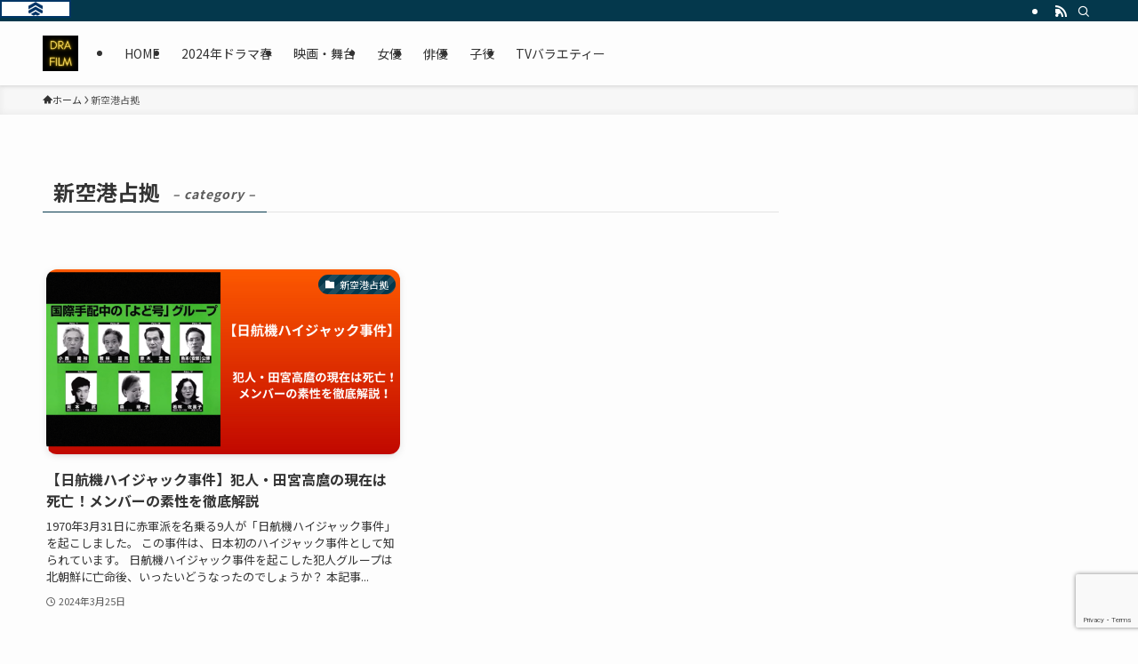

--- FILE ---
content_type: text/html; charset=utf-8
request_url: https://www.google.com/recaptcha/api2/anchor?ar=1&k=6LeUqJAqAAAAAL2_aqi1ddJe9geGn4BcLQ_Te9BA&co=aHR0cHM6Ly9maWxtc3Rhci5qcDo0NDM.&hl=en&v=N67nZn4AqZkNcbeMu4prBgzg&size=invisible&anchor-ms=20000&execute-ms=30000&cb=plrba7fidqwb
body_size: 48542
content:
<!DOCTYPE HTML><html dir="ltr" lang="en"><head><meta http-equiv="Content-Type" content="text/html; charset=UTF-8">
<meta http-equiv="X-UA-Compatible" content="IE=edge">
<title>reCAPTCHA</title>
<style type="text/css">
/* cyrillic-ext */
@font-face {
  font-family: 'Roboto';
  font-style: normal;
  font-weight: 400;
  font-stretch: 100%;
  src: url(//fonts.gstatic.com/s/roboto/v48/KFO7CnqEu92Fr1ME7kSn66aGLdTylUAMa3GUBHMdazTgWw.woff2) format('woff2');
  unicode-range: U+0460-052F, U+1C80-1C8A, U+20B4, U+2DE0-2DFF, U+A640-A69F, U+FE2E-FE2F;
}
/* cyrillic */
@font-face {
  font-family: 'Roboto';
  font-style: normal;
  font-weight: 400;
  font-stretch: 100%;
  src: url(//fonts.gstatic.com/s/roboto/v48/KFO7CnqEu92Fr1ME7kSn66aGLdTylUAMa3iUBHMdazTgWw.woff2) format('woff2');
  unicode-range: U+0301, U+0400-045F, U+0490-0491, U+04B0-04B1, U+2116;
}
/* greek-ext */
@font-face {
  font-family: 'Roboto';
  font-style: normal;
  font-weight: 400;
  font-stretch: 100%;
  src: url(//fonts.gstatic.com/s/roboto/v48/KFO7CnqEu92Fr1ME7kSn66aGLdTylUAMa3CUBHMdazTgWw.woff2) format('woff2');
  unicode-range: U+1F00-1FFF;
}
/* greek */
@font-face {
  font-family: 'Roboto';
  font-style: normal;
  font-weight: 400;
  font-stretch: 100%;
  src: url(//fonts.gstatic.com/s/roboto/v48/KFO7CnqEu92Fr1ME7kSn66aGLdTylUAMa3-UBHMdazTgWw.woff2) format('woff2');
  unicode-range: U+0370-0377, U+037A-037F, U+0384-038A, U+038C, U+038E-03A1, U+03A3-03FF;
}
/* math */
@font-face {
  font-family: 'Roboto';
  font-style: normal;
  font-weight: 400;
  font-stretch: 100%;
  src: url(//fonts.gstatic.com/s/roboto/v48/KFO7CnqEu92Fr1ME7kSn66aGLdTylUAMawCUBHMdazTgWw.woff2) format('woff2');
  unicode-range: U+0302-0303, U+0305, U+0307-0308, U+0310, U+0312, U+0315, U+031A, U+0326-0327, U+032C, U+032F-0330, U+0332-0333, U+0338, U+033A, U+0346, U+034D, U+0391-03A1, U+03A3-03A9, U+03B1-03C9, U+03D1, U+03D5-03D6, U+03F0-03F1, U+03F4-03F5, U+2016-2017, U+2034-2038, U+203C, U+2040, U+2043, U+2047, U+2050, U+2057, U+205F, U+2070-2071, U+2074-208E, U+2090-209C, U+20D0-20DC, U+20E1, U+20E5-20EF, U+2100-2112, U+2114-2115, U+2117-2121, U+2123-214F, U+2190, U+2192, U+2194-21AE, U+21B0-21E5, U+21F1-21F2, U+21F4-2211, U+2213-2214, U+2216-22FF, U+2308-230B, U+2310, U+2319, U+231C-2321, U+2336-237A, U+237C, U+2395, U+239B-23B7, U+23D0, U+23DC-23E1, U+2474-2475, U+25AF, U+25B3, U+25B7, U+25BD, U+25C1, U+25CA, U+25CC, U+25FB, U+266D-266F, U+27C0-27FF, U+2900-2AFF, U+2B0E-2B11, U+2B30-2B4C, U+2BFE, U+3030, U+FF5B, U+FF5D, U+1D400-1D7FF, U+1EE00-1EEFF;
}
/* symbols */
@font-face {
  font-family: 'Roboto';
  font-style: normal;
  font-weight: 400;
  font-stretch: 100%;
  src: url(//fonts.gstatic.com/s/roboto/v48/KFO7CnqEu92Fr1ME7kSn66aGLdTylUAMaxKUBHMdazTgWw.woff2) format('woff2');
  unicode-range: U+0001-000C, U+000E-001F, U+007F-009F, U+20DD-20E0, U+20E2-20E4, U+2150-218F, U+2190, U+2192, U+2194-2199, U+21AF, U+21E6-21F0, U+21F3, U+2218-2219, U+2299, U+22C4-22C6, U+2300-243F, U+2440-244A, U+2460-24FF, U+25A0-27BF, U+2800-28FF, U+2921-2922, U+2981, U+29BF, U+29EB, U+2B00-2BFF, U+4DC0-4DFF, U+FFF9-FFFB, U+10140-1018E, U+10190-1019C, U+101A0, U+101D0-101FD, U+102E0-102FB, U+10E60-10E7E, U+1D2C0-1D2D3, U+1D2E0-1D37F, U+1F000-1F0FF, U+1F100-1F1AD, U+1F1E6-1F1FF, U+1F30D-1F30F, U+1F315, U+1F31C, U+1F31E, U+1F320-1F32C, U+1F336, U+1F378, U+1F37D, U+1F382, U+1F393-1F39F, U+1F3A7-1F3A8, U+1F3AC-1F3AF, U+1F3C2, U+1F3C4-1F3C6, U+1F3CA-1F3CE, U+1F3D4-1F3E0, U+1F3ED, U+1F3F1-1F3F3, U+1F3F5-1F3F7, U+1F408, U+1F415, U+1F41F, U+1F426, U+1F43F, U+1F441-1F442, U+1F444, U+1F446-1F449, U+1F44C-1F44E, U+1F453, U+1F46A, U+1F47D, U+1F4A3, U+1F4B0, U+1F4B3, U+1F4B9, U+1F4BB, U+1F4BF, U+1F4C8-1F4CB, U+1F4D6, U+1F4DA, U+1F4DF, U+1F4E3-1F4E6, U+1F4EA-1F4ED, U+1F4F7, U+1F4F9-1F4FB, U+1F4FD-1F4FE, U+1F503, U+1F507-1F50B, U+1F50D, U+1F512-1F513, U+1F53E-1F54A, U+1F54F-1F5FA, U+1F610, U+1F650-1F67F, U+1F687, U+1F68D, U+1F691, U+1F694, U+1F698, U+1F6AD, U+1F6B2, U+1F6B9-1F6BA, U+1F6BC, U+1F6C6-1F6CF, U+1F6D3-1F6D7, U+1F6E0-1F6EA, U+1F6F0-1F6F3, U+1F6F7-1F6FC, U+1F700-1F7FF, U+1F800-1F80B, U+1F810-1F847, U+1F850-1F859, U+1F860-1F887, U+1F890-1F8AD, U+1F8B0-1F8BB, U+1F8C0-1F8C1, U+1F900-1F90B, U+1F93B, U+1F946, U+1F984, U+1F996, U+1F9E9, U+1FA00-1FA6F, U+1FA70-1FA7C, U+1FA80-1FA89, U+1FA8F-1FAC6, U+1FACE-1FADC, U+1FADF-1FAE9, U+1FAF0-1FAF8, U+1FB00-1FBFF;
}
/* vietnamese */
@font-face {
  font-family: 'Roboto';
  font-style: normal;
  font-weight: 400;
  font-stretch: 100%;
  src: url(//fonts.gstatic.com/s/roboto/v48/KFO7CnqEu92Fr1ME7kSn66aGLdTylUAMa3OUBHMdazTgWw.woff2) format('woff2');
  unicode-range: U+0102-0103, U+0110-0111, U+0128-0129, U+0168-0169, U+01A0-01A1, U+01AF-01B0, U+0300-0301, U+0303-0304, U+0308-0309, U+0323, U+0329, U+1EA0-1EF9, U+20AB;
}
/* latin-ext */
@font-face {
  font-family: 'Roboto';
  font-style: normal;
  font-weight: 400;
  font-stretch: 100%;
  src: url(//fonts.gstatic.com/s/roboto/v48/KFO7CnqEu92Fr1ME7kSn66aGLdTylUAMa3KUBHMdazTgWw.woff2) format('woff2');
  unicode-range: U+0100-02BA, U+02BD-02C5, U+02C7-02CC, U+02CE-02D7, U+02DD-02FF, U+0304, U+0308, U+0329, U+1D00-1DBF, U+1E00-1E9F, U+1EF2-1EFF, U+2020, U+20A0-20AB, U+20AD-20C0, U+2113, U+2C60-2C7F, U+A720-A7FF;
}
/* latin */
@font-face {
  font-family: 'Roboto';
  font-style: normal;
  font-weight: 400;
  font-stretch: 100%;
  src: url(//fonts.gstatic.com/s/roboto/v48/KFO7CnqEu92Fr1ME7kSn66aGLdTylUAMa3yUBHMdazQ.woff2) format('woff2');
  unicode-range: U+0000-00FF, U+0131, U+0152-0153, U+02BB-02BC, U+02C6, U+02DA, U+02DC, U+0304, U+0308, U+0329, U+2000-206F, U+20AC, U+2122, U+2191, U+2193, U+2212, U+2215, U+FEFF, U+FFFD;
}
/* cyrillic-ext */
@font-face {
  font-family: 'Roboto';
  font-style: normal;
  font-weight: 500;
  font-stretch: 100%;
  src: url(//fonts.gstatic.com/s/roboto/v48/KFO7CnqEu92Fr1ME7kSn66aGLdTylUAMa3GUBHMdazTgWw.woff2) format('woff2');
  unicode-range: U+0460-052F, U+1C80-1C8A, U+20B4, U+2DE0-2DFF, U+A640-A69F, U+FE2E-FE2F;
}
/* cyrillic */
@font-face {
  font-family: 'Roboto';
  font-style: normal;
  font-weight: 500;
  font-stretch: 100%;
  src: url(//fonts.gstatic.com/s/roboto/v48/KFO7CnqEu92Fr1ME7kSn66aGLdTylUAMa3iUBHMdazTgWw.woff2) format('woff2');
  unicode-range: U+0301, U+0400-045F, U+0490-0491, U+04B0-04B1, U+2116;
}
/* greek-ext */
@font-face {
  font-family: 'Roboto';
  font-style: normal;
  font-weight: 500;
  font-stretch: 100%;
  src: url(//fonts.gstatic.com/s/roboto/v48/KFO7CnqEu92Fr1ME7kSn66aGLdTylUAMa3CUBHMdazTgWw.woff2) format('woff2');
  unicode-range: U+1F00-1FFF;
}
/* greek */
@font-face {
  font-family: 'Roboto';
  font-style: normal;
  font-weight: 500;
  font-stretch: 100%;
  src: url(//fonts.gstatic.com/s/roboto/v48/KFO7CnqEu92Fr1ME7kSn66aGLdTylUAMa3-UBHMdazTgWw.woff2) format('woff2');
  unicode-range: U+0370-0377, U+037A-037F, U+0384-038A, U+038C, U+038E-03A1, U+03A3-03FF;
}
/* math */
@font-face {
  font-family: 'Roboto';
  font-style: normal;
  font-weight: 500;
  font-stretch: 100%;
  src: url(//fonts.gstatic.com/s/roboto/v48/KFO7CnqEu92Fr1ME7kSn66aGLdTylUAMawCUBHMdazTgWw.woff2) format('woff2');
  unicode-range: U+0302-0303, U+0305, U+0307-0308, U+0310, U+0312, U+0315, U+031A, U+0326-0327, U+032C, U+032F-0330, U+0332-0333, U+0338, U+033A, U+0346, U+034D, U+0391-03A1, U+03A3-03A9, U+03B1-03C9, U+03D1, U+03D5-03D6, U+03F0-03F1, U+03F4-03F5, U+2016-2017, U+2034-2038, U+203C, U+2040, U+2043, U+2047, U+2050, U+2057, U+205F, U+2070-2071, U+2074-208E, U+2090-209C, U+20D0-20DC, U+20E1, U+20E5-20EF, U+2100-2112, U+2114-2115, U+2117-2121, U+2123-214F, U+2190, U+2192, U+2194-21AE, U+21B0-21E5, U+21F1-21F2, U+21F4-2211, U+2213-2214, U+2216-22FF, U+2308-230B, U+2310, U+2319, U+231C-2321, U+2336-237A, U+237C, U+2395, U+239B-23B7, U+23D0, U+23DC-23E1, U+2474-2475, U+25AF, U+25B3, U+25B7, U+25BD, U+25C1, U+25CA, U+25CC, U+25FB, U+266D-266F, U+27C0-27FF, U+2900-2AFF, U+2B0E-2B11, U+2B30-2B4C, U+2BFE, U+3030, U+FF5B, U+FF5D, U+1D400-1D7FF, U+1EE00-1EEFF;
}
/* symbols */
@font-face {
  font-family: 'Roboto';
  font-style: normal;
  font-weight: 500;
  font-stretch: 100%;
  src: url(//fonts.gstatic.com/s/roboto/v48/KFO7CnqEu92Fr1ME7kSn66aGLdTylUAMaxKUBHMdazTgWw.woff2) format('woff2');
  unicode-range: U+0001-000C, U+000E-001F, U+007F-009F, U+20DD-20E0, U+20E2-20E4, U+2150-218F, U+2190, U+2192, U+2194-2199, U+21AF, U+21E6-21F0, U+21F3, U+2218-2219, U+2299, U+22C4-22C6, U+2300-243F, U+2440-244A, U+2460-24FF, U+25A0-27BF, U+2800-28FF, U+2921-2922, U+2981, U+29BF, U+29EB, U+2B00-2BFF, U+4DC0-4DFF, U+FFF9-FFFB, U+10140-1018E, U+10190-1019C, U+101A0, U+101D0-101FD, U+102E0-102FB, U+10E60-10E7E, U+1D2C0-1D2D3, U+1D2E0-1D37F, U+1F000-1F0FF, U+1F100-1F1AD, U+1F1E6-1F1FF, U+1F30D-1F30F, U+1F315, U+1F31C, U+1F31E, U+1F320-1F32C, U+1F336, U+1F378, U+1F37D, U+1F382, U+1F393-1F39F, U+1F3A7-1F3A8, U+1F3AC-1F3AF, U+1F3C2, U+1F3C4-1F3C6, U+1F3CA-1F3CE, U+1F3D4-1F3E0, U+1F3ED, U+1F3F1-1F3F3, U+1F3F5-1F3F7, U+1F408, U+1F415, U+1F41F, U+1F426, U+1F43F, U+1F441-1F442, U+1F444, U+1F446-1F449, U+1F44C-1F44E, U+1F453, U+1F46A, U+1F47D, U+1F4A3, U+1F4B0, U+1F4B3, U+1F4B9, U+1F4BB, U+1F4BF, U+1F4C8-1F4CB, U+1F4D6, U+1F4DA, U+1F4DF, U+1F4E3-1F4E6, U+1F4EA-1F4ED, U+1F4F7, U+1F4F9-1F4FB, U+1F4FD-1F4FE, U+1F503, U+1F507-1F50B, U+1F50D, U+1F512-1F513, U+1F53E-1F54A, U+1F54F-1F5FA, U+1F610, U+1F650-1F67F, U+1F687, U+1F68D, U+1F691, U+1F694, U+1F698, U+1F6AD, U+1F6B2, U+1F6B9-1F6BA, U+1F6BC, U+1F6C6-1F6CF, U+1F6D3-1F6D7, U+1F6E0-1F6EA, U+1F6F0-1F6F3, U+1F6F7-1F6FC, U+1F700-1F7FF, U+1F800-1F80B, U+1F810-1F847, U+1F850-1F859, U+1F860-1F887, U+1F890-1F8AD, U+1F8B0-1F8BB, U+1F8C0-1F8C1, U+1F900-1F90B, U+1F93B, U+1F946, U+1F984, U+1F996, U+1F9E9, U+1FA00-1FA6F, U+1FA70-1FA7C, U+1FA80-1FA89, U+1FA8F-1FAC6, U+1FACE-1FADC, U+1FADF-1FAE9, U+1FAF0-1FAF8, U+1FB00-1FBFF;
}
/* vietnamese */
@font-face {
  font-family: 'Roboto';
  font-style: normal;
  font-weight: 500;
  font-stretch: 100%;
  src: url(//fonts.gstatic.com/s/roboto/v48/KFO7CnqEu92Fr1ME7kSn66aGLdTylUAMa3OUBHMdazTgWw.woff2) format('woff2');
  unicode-range: U+0102-0103, U+0110-0111, U+0128-0129, U+0168-0169, U+01A0-01A1, U+01AF-01B0, U+0300-0301, U+0303-0304, U+0308-0309, U+0323, U+0329, U+1EA0-1EF9, U+20AB;
}
/* latin-ext */
@font-face {
  font-family: 'Roboto';
  font-style: normal;
  font-weight: 500;
  font-stretch: 100%;
  src: url(//fonts.gstatic.com/s/roboto/v48/KFO7CnqEu92Fr1ME7kSn66aGLdTylUAMa3KUBHMdazTgWw.woff2) format('woff2');
  unicode-range: U+0100-02BA, U+02BD-02C5, U+02C7-02CC, U+02CE-02D7, U+02DD-02FF, U+0304, U+0308, U+0329, U+1D00-1DBF, U+1E00-1E9F, U+1EF2-1EFF, U+2020, U+20A0-20AB, U+20AD-20C0, U+2113, U+2C60-2C7F, U+A720-A7FF;
}
/* latin */
@font-face {
  font-family: 'Roboto';
  font-style: normal;
  font-weight: 500;
  font-stretch: 100%;
  src: url(//fonts.gstatic.com/s/roboto/v48/KFO7CnqEu92Fr1ME7kSn66aGLdTylUAMa3yUBHMdazQ.woff2) format('woff2');
  unicode-range: U+0000-00FF, U+0131, U+0152-0153, U+02BB-02BC, U+02C6, U+02DA, U+02DC, U+0304, U+0308, U+0329, U+2000-206F, U+20AC, U+2122, U+2191, U+2193, U+2212, U+2215, U+FEFF, U+FFFD;
}
/* cyrillic-ext */
@font-face {
  font-family: 'Roboto';
  font-style: normal;
  font-weight: 900;
  font-stretch: 100%;
  src: url(//fonts.gstatic.com/s/roboto/v48/KFO7CnqEu92Fr1ME7kSn66aGLdTylUAMa3GUBHMdazTgWw.woff2) format('woff2');
  unicode-range: U+0460-052F, U+1C80-1C8A, U+20B4, U+2DE0-2DFF, U+A640-A69F, U+FE2E-FE2F;
}
/* cyrillic */
@font-face {
  font-family: 'Roboto';
  font-style: normal;
  font-weight: 900;
  font-stretch: 100%;
  src: url(//fonts.gstatic.com/s/roboto/v48/KFO7CnqEu92Fr1ME7kSn66aGLdTylUAMa3iUBHMdazTgWw.woff2) format('woff2');
  unicode-range: U+0301, U+0400-045F, U+0490-0491, U+04B0-04B1, U+2116;
}
/* greek-ext */
@font-face {
  font-family: 'Roboto';
  font-style: normal;
  font-weight: 900;
  font-stretch: 100%;
  src: url(//fonts.gstatic.com/s/roboto/v48/KFO7CnqEu92Fr1ME7kSn66aGLdTylUAMa3CUBHMdazTgWw.woff2) format('woff2');
  unicode-range: U+1F00-1FFF;
}
/* greek */
@font-face {
  font-family: 'Roboto';
  font-style: normal;
  font-weight: 900;
  font-stretch: 100%;
  src: url(//fonts.gstatic.com/s/roboto/v48/KFO7CnqEu92Fr1ME7kSn66aGLdTylUAMa3-UBHMdazTgWw.woff2) format('woff2');
  unicode-range: U+0370-0377, U+037A-037F, U+0384-038A, U+038C, U+038E-03A1, U+03A3-03FF;
}
/* math */
@font-face {
  font-family: 'Roboto';
  font-style: normal;
  font-weight: 900;
  font-stretch: 100%;
  src: url(//fonts.gstatic.com/s/roboto/v48/KFO7CnqEu92Fr1ME7kSn66aGLdTylUAMawCUBHMdazTgWw.woff2) format('woff2');
  unicode-range: U+0302-0303, U+0305, U+0307-0308, U+0310, U+0312, U+0315, U+031A, U+0326-0327, U+032C, U+032F-0330, U+0332-0333, U+0338, U+033A, U+0346, U+034D, U+0391-03A1, U+03A3-03A9, U+03B1-03C9, U+03D1, U+03D5-03D6, U+03F0-03F1, U+03F4-03F5, U+2016-2017, U+2034-2038, U+203C, U+2040, U+2043, U+2047, U+2050, U+2057, U+205F, U+2070-2071, U+2074-208E, U+2090-209C, U+20D0-20DC, U+20E1, U+20E5-20EF, U+2100-2112, U+2114-2115, U+2117-2121, U+2123-214F, U+2190, U+2192, U+2194-21AE, U+21B0-21E5, U+21F1-21F2, U+21F4-2211, U+2213-2214, U+2216-22FF, U+2308-230B, U+2310, U+2319, U+231C-2321, U+2336-237A, U+237C, U+2395, U+239B-23B7, U+23D0, U+23DC-23E1, U+2474-2475, U+25AF, U+25B3, U+25B7, U+25BD, U+25C1, U+25CA, U+25CC, U+25FB, U+266D-266F, U+27C0-27FF, U+2900-2AFF, U+2B0E-2B11, U+2B30-2B4C, U+2BFE, U+3030, U+FF5B, U+FF5D, U+1D400-1D7FF, U+1EE00-1EEFF;
}
/* symbols */
@font-face {
  font-family: 'Roboto';
  font-style: normal;
  font-weight: 900;
  font-stretch: 100%;
  src: url(//fonts.gstatic.com/s/roboto/v48/KFO7CnqEu92Fr1ME7kSn66aGLdTylUAMaxKUBHMdazTgWw.woff2) format('woff2');
  unicode-range: U+0001-000C, U+000E-001F, U+007F-009F, U+20DD-20E0, U+20E2-20E4, U+2150-218F, U+2190, U+2192, U+2194-2199, U+21AF, U+21E6-21F0, U+21F3, U+2218-2219, U+2299, U+22C4-22C6, U+2300-243F, U+2440-244A, U+2460-24FF, U+25A0-27BF, U+2800-28FF, U+2921-2922, U+2981, U+29BF, U+29EB, U+2B00-2BFF, U+4DC0-4DFF, U+FFF9-FFFB, U+10140-1018E, U+10190-1019C, U+101A0, U+101D0-101FD, U+102E0-102FB, U+10E60-10E7E, U+1D2C0-1D2D3, U+1D2E0-1D37F, U+1F000-1F0FF, U+1F100-1F1AD, U+1F1E6-1F1FF, U+1F30D-1F30F, U+1F315, U+1F31C, U+1F31E, U+1F320-1F32C, U+1F336, U+1F378, U+1F37D, U+1F382, U+1F393-1F39F, U+1F3A7-1F3A8, U+1F3AC-1F3AF, U+1F3C2, U+1F3C4-1F3C6, U+1F3CA-1F3CE, U+1F3D4-1F3E0, U+1F3ED, U+1F3F1-1F3F3, U+1F3F5-1F3F7, U+1F408, U+1F415, U+1F41F, U+1F426, U+1F43F, U+1F441-1F442, U+1F444, U+1F446-1F449, U+1F44C-1F44E, U+1F453, U+1F46A, U+1F47D, U+1F4A3, U+1F4B0, U+1F4B3, U+1F4B9, U+1F4BB, U+1F4BF, U+1F4C8-1F4CB, U+1F4D6, U+1F4DA, U+1F4DF, U+1F4E3-1F4E6, U+1F4EA-1F4ED, U+1F4F7, U+1F4F9-1F4FB, U+1F4FD-1F4FE, U+1F503, U+1F507-1F50B, U+1F50D, U+1F512-1F513, U+1F53E-1F54A, U+1F54F-1F5FA, U+1F610, U+1F650-1F67F, U+1F687, U+1F68D, U+1F691, U+1F694, U+1F698, U+1F6AD, U+1F6B2, U+1F6B9-1F6BA, U+1F6BC, U+1F6C6-1F6CF, U+1F6D3-1F6D7, U+1F6E0-1F6EA, U+1F6F0-1F6F3, U+1F6F7-1F6FC, U+1F700-1F7FF, U+1F800-1F80B, U+1F810-1F847, U+1F850-1F859, U+1F860-1F887, U+1F890-1F8AD, U+1F8B0-1F8BB, U+1F8C0-1F8C1, U+1F900-1F90B, U+1F93B, U+1F946, U+1F984, U+1F996, U+1F9E9, U+1FA00-1FA6F, U+1FA70-1FA7C, U+1FA80-1FA89, U+1FA8F-1FAC6, U+1FACE-1FADC, U+1FADF-1FAE9, U+1FAF0-1FAF8, U+1FB00-1FBFF;
}
/* vietnamese */
@font-face {
  font-family: 'Roboto';
  font-style: normal;
  font-weight: 900;
  font-stretch: 100%;
  src: url(//fonts.gstatic.com/s/roboto/v48/KFO7CnqEu92Fr1ME7kSn66aGLdTylUAMa3OUBHMdazTgWw.woff2) format('woff2');
  unicode-range: U+0102-0103, U+0110-0111, U+0128-0129, U+0168-0169, U+01A0-01A1, U+01AF-01B0, U+0300-0301, U+0303-0304, U+0308-0309, U+0323, U+0329, U+1EA0-1EF9, U+20AB;
}
/* latin-ext */
@font-face {
  font-family: 'Roboto';
  font-style: normal;
  font-weight: 900;
  font-stretch: 100%;
  src: url(//fonts.gstatic.com/s/roboto/v48/KFO7CnqEu92Fr1ME7kSn66aGLdTylUAMa3KUBHMdazTgWw.woff2) format('woff2');
  unicode-range: U+0100-02BA, U+02BD-02C5, U+02C7-02CC, U+02CE-02D7, U+02DD-02FF, U+0304, U+0308, U+0329, U+1D00-1DBF, U+1E00-1E9F, U+1EF2-1EFF, U+2020, U+20A0-20AB, U+20AD-20C0, U+2113, U+2C60-2C7F, U+A720-A7FF;
}
/* latin */
@font-face {
  font-family: 'Roboto';
  font-style: normal;
  font-weight: 900;
  font-stretch: 100%;
  src: url(//fonts.gstatic.com/s/roboto/v48/KFO7CnqEu92Fr1ME7kSn66aGLdTylUAMa3yUBHMdazQ.woff2) format('woff2');
  unicode-range: U+0000-00FF, U+0131, U+0152-0153, U+02BB-02BC, U+02C6, U+02DA, U+02DC, U+0304, U+0308, U+0329, U+2000-206F, U+20AC, U+2122, U+2191, U+2193, U+2212, U+2215, U+FEFF, U+FFFD;
}

</style>
<link rel="stylesheet" type="text/css" href="https://www.gstatic.com/recaptcha/releases/N67nZn4AqZkNcbeMu4prBgzg/styles__ltr.css">
<script nonce="s6VGdWlqBhsH2F4ZBlTZrg" type="text/javascript">window['__recaptcha_api'] = 'https://www.google.com/recaptcha/api2/';</script>
<script type="text/javascript" src="https://www.gstatic.com/recaptcha/releases/N67nZn4AqZkNcbeMu4prBgzg/recaptcha__en.js" nonce="s6VGdWlqBhsH2F4ZBlTZrg">
      
    </script></head>
<body><div id="rc-anchor-alert" class="rc-anchor-alert"></div>
<input type="hidden" id="recaptcha-token" value="[base64]">
<script type="text/javascript" nonce="s6VGdWlqBhsH2F4ZBlTZrg">
      recaptcha.anchor.Main.init("[\x22ainput\x22,[\x22bgdata\x22,\x22\x22,\[base64]/[base64]/[base64]/[base64]/[base64]/UltsKytdPUU6KEU8MjA0OD9SW2wrK109RT4+NnwxOTI6KChFJjY0NTEyKT09NTUyOTYmJk0rMTxjLmxlbmd0aCYmKGMuY2hhckNvZGVBdChNKzEpJjY0NTEyKT09NTYzMjA/[base64]/[base64]/[base64]/[base64]/[base64]/[base64]/[base64]\x22,\[base64]\\u003d\\u003d\x22,\x22w4lcaFbCtDHCgcO4wrrDoR8fag9gwoRKNMKNw7RdUsOgwqlHwq5JX8OuGxVMwp/DnsKEIMOCw5RXaRHCvx7ChxTCuG8NURHCtX7DusOwcVY3w7V4wpvCvFVtSTErVsKOJg3CgMO2UsOAwpFnd8Osw4ojw57DgsOVw68Jw4INw4Mqf8KEw6MDBlrDmhNmwpYyw5TCvsOGNS8lTMOFNiXDkXzCnhd6BRMJwoB3wrvChBjDrB3DvUR9wrjCpn3Dk2BAwosFwr/ChDfDnMKcw5QnBEMxL8KSw6nCtMOWw6bDt8OiwoHCtmofasOqw6x+w5PDocKXP1VywoXDiVAtXsKmw6LCt8OgHsOhwqAKEcONAsKiendTw7IWHMO8w5DDmxfCqsOpQiQDYywFw7/[base64]/[base64]/CjcORcTfCnBMhwrfCnHUbwpJUw6nDicKAw6INL8O2wpHDq3bDrm7DvMK2MktfecOpw5LDksKYCWVCw5zCk8KdwqVcL8Oww6LDrUhcw4zDsxc6wonDvSo2wo19A8K2wpI0w5llcsObe2jCqTtdd8KmwoTCkcOAw43CvsO1w6VQTC/[base64]/w6p/woDCj8OQYcOywojCs8OQQ33CncKtwo0Hw70Jw6BbfF04wo9JFlkQCsKHdn3DilIJFn4zw73DqcOtdcOJfsOQw48ow4ZWw5zCocK2wq/CkcOWET7DmXzDiAFQUwPCvsOIwpsAFhVSw7nDnXJ3wpLCp8O0A8OZwq46wqNVwoV6wolJwqvDt2HCh3nCnzvDmwLCnDtRZ8OGIcK1XH3DqwvCiQ4IMMKUwqfCnMKqw7Q2XMORM8O5wo3CgMOlA2PDjMOrwoIvwrtMw5bCmcOqblDCkcKuUsOcw6fChMK/wo8mwpoYIwXDkMKAS1TDmBfCqhkDNnBES8O4w53CgndlHXnDmMKCLsO6MMOVJjYVEFdpNxTCuFzDv8KCw6TCq8KpwplOw5fDvB3CgS/CsS/CncKXw53Cr8K4wqEYwrsLDQB6c3pfw6rDt0PDsTTCviDChsKtFwhZcXlDwr4Hwo56ccKvw4ltRHHDk8KJw7/CmsKqWcOFRcKvw4fCrsKQwoPDpQrClcO0w77DssKdGmoPwqbDrMOFwpfDqhxQw6nDscKww7bCtQ49w4k3JMKHfx7CssKyw5gtR8OIC2DDjkkrDHJ/esKiw7ZCMDXDqGLCmgBAHk5pRz/Dt8OiwqTCkXHClAV0didRwqkgMFxpwq/CkcKtwpFFw5JFw7vCicKxwpECwpgEwprDs0jDqRTCq8ObwrLCv2/[base64]/CssK8wobCs8OzRMOqwqLCh8OTaXjCmXjDmQHDm8Orwqdiwr3DlDYAw4hNw7B8EsKewo7CiFPDpMKXE8KCMzB6MMKSFynCnMOANRU2M8KSJsKXwpB1wrfCoUlSR8OFw7QHTg/[base64]/w57CvsO+wpvDl2/DssOnwr04BcOmakB/Mx9yw6bDuFPCqcOEYsOGwqMlw7h0w4ZoWFvChm9KDkN2RHjDgwDDrcOWwo0FworCpMOfacKww7ASw5fDm1/DhyvDnghZZkhKLsOSEj1dwoTCv3ZoGsO3w4FXaX3Dnklkw4kUw4dJIwjDvBcUw7DDsMKWwqRPGcKjw5EqQWDDiTIEfkVUwqjDscKzYHVvw6HCssKWw4LClcO7M8KQw4PDscOZw5Vbw4LCsMO1w6Eawq/Cr8OXw5HDtTBnw5PCnjnDhMKyMmbDtCjDhRXCkhEbF8KvH1vDtBxAw65qw6dfw5DDsWg9wpFYwo3DqsK2w5hJwqnDssKsCnNbesKuVcOZRcKrwovCrgnCvxLCrgkrwpvClE/[base64]/RV5wwo7DihxpWcKGZ8OtwpHDosOgLcKewq3CmUjCg8OgIjEII0g1CXXDvxbCtMK0OMOFWcOuFULCrHsOa1cjAMOKwqkww6rDpBktK1V+MMOxwotrek9KYS1Kw5d7wpQLDWYdIsOzw4NPwoEQXmFyUgt7EjTCm8OtHUcKwonClsKnDsKQKALCnB7DqTNGTy/DncKaUMKxVsOHw6fDuULDjzBaw7rDtQ3ClcKnwrQmecOiw6hqwoUmwrnDiMODw4PDjMOFF8K2MQctG8KMBiEZOsKgw77Dj2/CpcKOwpTDjcKcJgTCpU85UMO6OijCl8OjJcO3a1XCgcOAVsO2B8Kswr3Dgxktw7gyw5/DvsO2wohvRAfDhMOtw5APEjBYw5huD8OAIwjDrcOFEEZFw6HCgw8ZEsONVS3DvcO5w5HCry3Cm2bCjcKgw57CjkgDS8KNEELCi3fDksKEw55pwrvDjMOuwqsFOG/[base64]/[base64]/DjS4rw5nCk8O/[base64]/[base64]/woBxWkvCkUvCg8OmMzdqEywhJHTClsK6w5MXw4jCqcOOwqcMHXpwMUpLWMO3CMKfw4t3M8OXw6EWwpcWw4XDuQDCpx/[base64]/DsKpAGzCskfDiz4Gw4nCs8OdVgk/[base64]/DlnTDq8KoJABKDXPDl2h+w5wdwoTDgMOlwq7DvD7DjcK6FcK9w5jCiRllwpPCo3fDu3wZVE3Dtycyw7AYA8Kqw4Fqw4QlwoUGw5ogwq1lEcKhw6otw5XDuiAYETXCtsK9S8OgA8Okw48bI8O6YCnCuUA2wrTCiG/DskZBwow/[base64]/[base64]/O2fClsOOCz/DsxTCiVPClsOcAUnClcO9ATfClCzDn39fJMOKwqHCs2jConsXJG3DpkrDnsKEwoAZBWkGcMOWe8Ktwo/DvMOjOwvDmDTDpcOpEcOwwp3DisKFUEDDknDDrSpewo3DssO6NcOaXQ52ZW/Cv8KgIsO9K8KeFUbCkcKWNMKdYTfDk2XDrsK8LcKQwqddwrXCucOrw5rDrRRJH3TDuGkywqvDrsKucMK/wrfDrhfCvcKxwrXDlcKUFkrClMO4fEY4w5w4B3rCpMOww6PDt8OeJF5+w6p7w5bDmAAOw40rV0/CiCJUw5LDm1HDhQTDtMKoSGXDs8OFwq7DvcKew6wIYC8Kw49bFMO+ZcO2LGjCgcKQwqvCgsOPOMOFwpsmWcOKwpnCo8Oqw7VoVsKrUcKfD0HCpMOTwqY/wolbwpzDil/ClMOnw7LCoRPDjMKIwoHDpsK6ZsO/[base64]/DmlrCl8KPw73CgDrDvcK5RsOYw6EJV1jCv8KLbmMgwp9awpLCmsKyw5nCpsOFecK9wrdnTATCm8OGb8KsR8OOVsOqw7zCgXDClsOGw6HCr0Y5PmcdwqB9TSfDkcKJNUs2EGNowrdSw6DCsMKhNBHCnsKpGT/CtcKFw4XClW3Dt8KwZsK0LcKFwrlOw5ctw7fDinjCp1fCrMOVw6FHYH8oZMKgwqrDpXHDiMKGKTXDmFs+wofCsMOdwpAvwp3CrsOrwovDnA/DsFpjU1nCozAPLsKhWsOzw702Y8OTUcO1EW9hw5nDqsO/[base64]/[base64]/[base64]/JyV/wojCtsKrKMOWesKPwonDgMKzcnluJiLCk3LCq8K/YMOCHcK0NGLDscKHQsONC8OaBcK+wr7DvTnCsAMWQsKYw7TClzPDqT9OwpjDosO4w47Cl8K6LQTCksKUwq4Qw6HClsOTw77CskbCjcKqwozDnTTCk8KZw4HDvHzDqMK/TQPCisKZw5LDsnvDuVbDhRYjwrEnMcOTcMOrwrbChgPCvcK3w7lLHMKLwrLCqMKiYGYvwqbCjnLCuMO1w7h3wr9GE8KwBMKZKsO2SR4dwoxbCsKTwqHCiXbDghZ0wpbDsMKlOcORwrskWMK6VQ0Vw71VwrU+bsKjLsKvYsOkeWtwwrnCgsOsIGQcY196FGVAQW/DjzkgB8OfasOZwozDn8K5WjFDXcOHGQ4sW8KWw7jDpAVGwolxVDzCvEVScnzDj8KLwpzCv8KWAw/[base64]/[base64]/CjADDtsKkThpSw6Bow5Mdw4/DncKqcXQTwr02wpgHWMK5c8OMd8Ohd1VtdsKXPSbDlsOUAcKPcxkDwp7DgsOww6bDgMKjH20Iw7M6DTHDpWzDjMOTPcKUwq/DkBvDhsOTw41JwqIfwphZw6cVw4TCkFdhwpgnNDhiwqPCtMO9w7nCqsO8wq3Dp8Kqw7Yha14ld8Knw7k8fmlbQTJlAU/[base64]/EsOrw5rDlHMOwq3Cgll7woVtw6ZZw7rDvcKEw6PDhxXCoRTDusOvGGzDqH7CqMKQNVx5wrBiwpvDgMKLw6RpEiXCosONGEl/GEE9DcOAwrRTwoFTLitDwrN/wprCisObw4XClcOEwr04NsKgwpFhwrLDlsOSw48mT8KxWnHDjsOuwqUaLMK1w4XDmcOpb8KKwr1+w75XwqtnwobDusOcw6Iow7vCm2TDl0gjw4zDp0LCsUpuVm/CoGTDisOPwovClnXChMOxw4jCpVvDvMO4dcOTw6LCmcOjYCdFwo7DuMOTVUjDniBHw7fDt1Mnwq4OME7DuRtow50XE0PDnDTDpEvCg1R3eH0MHMKjw7V/AMKtPXfDocOXwr3DrcO3ZsOYdMKawrXDpQ/DhcOOQXUfw4XDqRPChcKlPMOOR8OQw5LDgMOaDsKMw5zDgMO7ScOGwrrCqcOPw47DoMOQfykGw4/[base64]/w65xwrE6wqjDpcKAw7TCsBpVw6EDQX3Dm8O3wq1lXWU2e2tUFG7Du8OOeT0EQSoQeMO3HMO5IcKXKj7CgsOjEQ7DqMKDC8Kww4LCqkdfUhgUwp16GsOXwr/Clm86D8KlfTXDgsOIwqt6w7M+IsOeDxDDoTXCiC5zw4Irw43DvMK/[base64]/[base64]/Ds8OiGMKQLCpOIsKbW0rDg8OBw7LCh8K1CQrDrMKow5TDvMK1CykXwpXCuXPCp2Qew6sBPMO0w5cvwrxVbMKSwrHDhSrDkC9+wo/CtcKgQSrDk8OrwpY3JMKtMgXDpXTDtMOGwoLDkBfChMKwVFfDgwDDtkp3LMKIw6Epw5E6w7BqwrNzwq5/WkFwDHJib8Kow4jCi8KwOXrCj3/CrcOaw6JrwqHCpcKGBzrDrlV/c8KeI8OsQhvCryR9ZcOGcUnCt1jCpFoDwohMRnrDlzNOw7Q/azfDllXCtsKgQBDCpw7DjW/Dm8KeOFwTI206wqoXwpERwqpnTVIAw5fCksKPw5XDoBItwqQgwr/DlsOew7oKw6bCiMOiVSFcwpAIMShawozCi3VBLMO8wqTCk2NPaEnCh2VHw6TCpWFNw4/[base64]/DlHLDvHPDm8Oqw7/CpXnCm2vCmcKrw4QOw71mwqNvRhMtw4LCgcK5w4sswr/DlsKJb8OKwplUGMKAw7oPGk7CkFVHw5p9w7sYw5I8wrXCpMOKDFrCpknDpk7Csx/Du8OYw5HClcOpGcOOd8ONO3VBw6x/[base64]/[base64]/CrD/CvQDDicORS8KhwqrDqDrDqXPCtTfCulJhw6gRVsOHwqHCicOaw6wVw5PDpsONfAQow6VyaMK7f2FSwoAnw6PDmARdcl7CqDrCn8KNw4ZaZMOUwrI7w70cw6rDscKvCiBywpvCtUAQXsOuG8KvLMO/[base64]/Dt8KMPinDicKXYgk6fcOrbcO8fsKXw5tyPMKjwrkuBTTDl8KRwpzCmUB0wqjDmyvDiCzCnzcLDHBjwqbCrkvDn8OZVcK5w4kbLMKMbsOYwr/CoGNbZFJ1GsOkw7spwpNDwpYMwp/ChBzCucKzw48sw5LCu38Tw5Q4XcOJOxnCmsKYw7fDvCDCicKMwp3CvyVbwo58wqEOw75Xw6YdCMO8KUXDmRnCpcOiGFPCj8KFwp/DucO+Lh9xw5fChEVAenTDj0fDnQs9wp94wpvDtcO/CStzwoUIYMKRFRTDtSkbdMK4wqfClyjCtMKhwoQ2XBXCglluB1/CoVgiw6LCiWd4w7bCqMKqX0LCgMO1wr/DmRt/L0EHw5oTH3bCgmIWwqvDi8Knw5fDqEnCs8OLSzPCnUDCsAprNiFjw4EIWcOLFMKww7HDrQHDo2XDsmVcfyUow6AiXsKwwolwwqoFaUMeF8OIVAXCpMODZQANwqnDlTjDo2PDgm/Ci1hBG0dcw75iw5/DqkbCknPCrcOjwpI6wrPCsx0hGlcVwpjCvyRVFGNQQ2TCvMOGwo4hwqJgwpogNsKmCsKDw6w7wrwpb3fDlcOMw5BKwqPCgmgvw4A4ZsKQwp3DlcKDY8OmPUfDj8KmwpTDkzlvX0YCwolnOcKpBMK8cUfClMORw4PDiMO7GsOXIVkeN2JqwrbDpAwww4PDg1/CpHUZwpDCi8KMw5/DnjvDqcKxO00EN8Kkw7/Chn0JwrrDpsOwwovDr8KENjzCiXpmNTgGWgrDgGjCuWPDklQWwo8Xw4DDjMOYRksJw6rDnMOJw5MjWXHDocKyUsOmR8OLQsK/[base64]/[base64]/Cr8OaTcOiwpnDkFljwrtRXcOiwoA4EApNHwzCrVXCi2NSH8Oow7RmEMO8wroWBT/[base64]/Cg8Kdwo9ZwogxwonDicKcA3EoMMK7WlvCuDRMWMKzTRvCpcKIw79AQxzDnV7CqFvDuCTDii9zw7UFw6rDsF/CuwAcbsOacX0Tw53Cu8OtAFrDiW/Cp8Oew6dewoABw59ZcTbCoWDCvsKiw61lw4cdanIFw68dPMK8XsO5Z8OIwp9mw5jCkxEfwovDicKJZ0PDqMKGw5I1wqbCnMKnVsOCeHLCsRfDgz/[base64]/LsK3BxIGF1VWw7EdZcKQw5TDi27DmCjDu0kLwqrCosOww4PCpcO1WsK7RCJ8w6Q7w5EYIcKqw49pBANpw7l7XwwbCsO0wo7CusOvL8KNwpDDlgrCgwHCnC7DlQtOfcOZw4QBwqxMw4kIwr0dwq/ChzHCkWxfYl5qSDjCh8OVRcOIOQDCncKQwqtkIx1mDsOTwrJALSUzw6BzI8KYw547HEnDpWHCmcKBwplpEMKELMKQwqXCh8Kawq8XN8KaSMOjWsOFw6IkGMKJRj0jS8KTEDHDmMO/w4pTDMOHOybDmMOQwpXDpsKQwrdEXUlkKw0Cw4XClyUjw5MfWCLDmT3Cm8OWEMOew47CqiFnahrCmCLDpRjDisKSPsOswqfCuTbDqh/CpcO8MQM+UsKGIMK1cyY/MRwMwpjChnMTw6fCnsKtw64mw7jCtsOWw7IbCQgUA8O6wq7DnANPRcOMRTd/JF0Hwo0/ZsKgw7HDhCBTZENHAsK9woEswphBwpTCvMKIwqMLQsOIM8O5OSXDhcOyw7BFY8KHGA5IdMO9F3LDjH9Nwro0A8O1QsOPwrZqOS81X8OJDhLDnUJhBibDikPClRlFcMOPw4PCtMK/cCpGwokZwp8Vw7cOQk0RwqFow5PCnCLDmsOyYFYZOcO0FgAvwqYBdVAbLhtCci8HScK/[base64]/w75rwo4kMFZ9LCbDisKUw4YGblzDlMOFBsKow4rDncOWYMOjSUTCjhrCvwcowrHDh8KEXQHCscO0Z8K3woEuw43DlC8Zwr1IeDw0w73DrHLCnsOvKcO0w7fDhMOnwp/[base64]/CozjClMOQwoXDp0XCm2AzYMKVwqvCtBPCrV/Ds00+w7RKwqTDqMKJw7/DjDY0TsOnw7zDmsK7V8O3woPDvMKgwpHChC5xw61Uwo42w6QBwrXCvA4zw7dXD3bDosOoLy7DmULDtcO4HMOsw68Aw40+EsK3wpnDmsOlVHrCtmJpLjXDgjBkwpIEw5zDtG4pIlTCo0JkGMKJcDp0w7RRDClRwr/[base64]/woXCtE/[base64]/L3zCgTNOw4U7LETCmMOcQcORcn7DqUIyZcO8wqEXU3A6QMOVw6TCmQUJw5XDicKew4TCn8OvGRkFe8Kaw7rCrcO9Zw/ClMO8w4fDgyvCncOewpTClMKJwo5lHjDDocKYesOeejnCpsODwrvCkj8wwrvDlUpnwqLCigUWwqvCs8KzwrBUw4AGwrLDp8KdRMOtwr/DryxBw7MwwrZgw6DDq8K6w485w7NvFcOoFDLDp1jDvcO6wqUWw6kfwrM0w685SSpjHMK5RcKNwrsXEEHCtDbDp8OlEE4TEcOtAlBOwpg0w5nDkMK5w4fCqcK7V8KqSsOKDFLDn8K1dMKMw5zCoMKBHMObwqbDhH3Dn3PCvgjDkAwfHcKeIcOqZzvDl8KvIHwlwp/CmWXClXQTwo7DosKQw7sQwpjCnsODPsK0EMKdLsOpwp0qCiHCpFRmfwHCncOvegIDCsKdwoVPwqg6QcOlwoBJw6hwwqtDXcKhB8KJw5VceAhIw5FrwrnCl8O/csO+aAXChcOLw5hewqXDksKGUcOmw43DpcO2wq4Lw5jCkMOSOGDDq3Udwo3DjMOMeWt7SsO8H1DDrcKTw7shw5XDksKAwrIow6bCp2hswr5/wpgOwrsSajXCl3zCt1HCiVHDhsOXZFPCsEBPbsKCCD7Cg8KGwpQXACx+cW0GM8O3w7zClcOeO3TDpRwSCDc+cmTCrwV6WzQRGhZOc8K8KAfDncK1L8KAwr3DjcO/eiEPESPDkMOGY8Ksw77Dpl/[base64]/CijdCw6nCvmBbw5kWw7/DiAV8wrYrw67CoMKhai/Ciyx6OsOhUcK1w57DrMOQU1gbEMO4wr3DnSfDs8OJw6fCrcOOJMKQHQ5HZWYxwp3CvzE6wpzDuMKMwp45wrgxw73DsRDCkcO0S8Kjwoh3bRpYCMOyw7Mow4fCqsOlwr1XF8KRNcOTRmbDrMK4wq/DrBXCjsOOdcOpTcOOFxlJZT8GwpBQw4QWw6nDpxXCvAcwE8OfaC3Dj34JX8K8w4LClF9kwqLCiAVDH2vCgUnDum9Kw6BBBsOZKxhvw4kIKDdzwrzClArDhMOOw7JdLMOkI8OfDcOhw4I8BcKmw7rDjsOWRMKtw5fCtsOwE3DDosKIw6s+HkDCnTPDvCIuEMO8AUo/w5nDpU7CusOVLkbCsHF4w4lBwovCucOVwpTCucKlWx/CsQHDvsKSwqnCl8OjQcKAw4NNwqrCs8O9AXEhURYWB8KVwoXCqnbDnHDCvzguwqUBwqrCoMOKIMK5ITfDlHsUScOnwqfCt2AtR2sBwo/[base64]/woXDlXhdwoYRw5Unw701wpzCtsOUB2nCi8OCw4g0wqbCsn0Gw5AMR3BQEEDCqGDDoUF+wqF0BcKqB1YzwrrDqsKKwpbDpgZcDMO/w5YQaRIFw7vCmMOvwq7CnsOYw6fCi8O7w73DocKweFZCwr/CvzR9ByvDrMOJDsO/w5/DiMOyw7x7w6vCosK1w6HDnMK4KF/[base64]/I8OQV8K6wqjCknLChMKNwqR2VDFLf0PCt3sCw6PCjcOkwqfCvjNuw5fDsD5jwpfCti54wqQcV8KFwqxAE8KSw65wYyERwpTDtjcpNzI2J8Kyw5dBUhEnPcKHECzDtsKDMHjCosKoHcOHAH7Di8Kfw7t/RsODw6pywqHDoXx9w4LCnHjDjEfCrcKtw7HCsQVkIsOdw4Y1VRrCsMKwDDUgw4MNHMOgTjN7FsO5woJLf8KDw4fDpF3Cl8O9wooIwrhQG8Oyw7Z+bEMwch9/w7ZhTi/DkyMgwonDn8OUTmo2McKWH8KHChFGwqvCuHJGSxdPM8Kgwp/DiT0swod4w7xUOkvDuVbCtsOEDcKuwoXDrcO0wpnDmsKYbB7CqMK8cDTCm8Okw7dMwpXDoMKQwp14bsOVwqhmwowHwprDuX4+wrFIR8OkwocXDMO4w4DCtcO+w74cwqDDm8OvBcOHw5x8wr3DpiYLDcKGw5UYwrjDtXDCjUDCs2okwrRUd0fCmm/DoyshwqHChMOlbB5ww550K1vCv8OJw4HClTHDuznDvh3CusOuwr1lw6ccw7fDsVDCtMKEWcKcw58bQ3NUw7kawr5QD3VVecKKw6ldwqDDvxY5woXCo3vClUnCuVlkwo7Cl8Kbw7fCqD03woR/w6pwGsOYwoHDl8OSwoXCpMKDTFkgwpPCg8KrNxnDn8O+w4Mjw5DDvsKGw6URb0PDhsKNYAnChMKSw61JMxcMw6RQEMKkw63Cl8OXKWIewqxQdsOZwrVfLQZmw6lUVEPDt8KFRA/Dn2YPcsOVw6jDtsO9w5nDrcOJw4haw6zDosKuwrlNw5fDvcONwoDCnsOhXkpjw4fCj8Odw4DDhyMiOQl3w7LCncOyB23DiGbDosO8R2jDvsOWasKiw7jDicONw4bDgcKRwqUhwpA6wosFwp/Dml/CpkbDlFjDi8OIw4PDuSZcwoJjecOgL8K0CsKpwpXClcKNZMK2w7V0L1NXJ8K4EsO9w4wGwrRjccKiwrInayxQw7JeVsK3w6gYwobDjmc5Pz/CpMOEw7LCu8OeXSPCpsK2wpsow6AUw6RGHMOrbWtECcOBccKNA8OxBS/CnXEXw4zDmX0vw4BywrYKw7XCpUojFsO6wprDlwpgw77CmHrCv8KXOlXDh8ONGUZPfXopIMKRwqHDjVvCjcOow5/DknXDn8KoaBbDgShuwo55wrRFwp/[base64]/VsOhwq5+RMONTMKwKcOPOCRyw5QGwpNuwoPDiHnDmRvCv8OnwrPCisKmKMKjwrbCuVPDucOwXsKJDU5oHWYJZ8OCw5zCh18cw6/CogrDsxHDmlhCwoPDgcOBw5l+KCgowpHCqgLDocKrfB8ow4EaPMK9wqYdw7Rcw5PDlUrDrm1cw4EYwrYTw47DmMOpwqHDlsKzw6EpLsKVw73Cmj/[base64]/[base64]/UnVKZybCo8KJNlkiw4XCsMK/[base64]/wq8AVsKdJMKCwrU1w7/CqMO6XCodw4wIwozCijXCs8ODXsO2HSfDjcO7w5pTw6YEw5bDt2bDpA5fwoU8ND3CjDESE8Kbw6nDmQ5Cw6rCnMO7HR8gw43DrsO4w5nDq8KZSRh4w4wBwqzCsmE5ZE/CgC7CqsOLw7XCqTJrfsKYWMKUw5vDlFfDr3TCn8KAGFQtw5dqNW3DpcOBCcOTw6HCvRHCsMKEw4p/SUdBwp/DnsOwwpNgw4DCoEDCmxnDt09qw6DDv8KHwozDksKUw6LDujcmw7xpfcK1K3LCnWHDj2I+wqoWC2oaUMKSwpR4AE5BWH7CoF/[base64]/F8OCUsKaUhFBdcOgNioEwp9pw60QeMKxecOVwo7CnlHCvSAVHMK6wpPDijgMY8KuVsO2dHE1w7DDhMO7KUHDocObw4E7QxTDpMKyw7lQWMKfcwfDr1hswpZMwqHCkcO6VcOJw7HCl8Kbw6XDoXpKw5/CuMKOOw7DgcOTw5N0AsKnNhhDOsKScMOfw7rDmVI2AMOCZsOWw4PCuhXDncOJQsOQfxvCq8KufcOGwpcCARYQM8OAHMKCw4bDpMKPwqtwK8KtLMOVw7VAw6/Dh8KDBX3DjwwYwptvEGl3w4vDvhvChcOLSU1ww5ooLnTCmcOYwq/CjcOEw7fCgsKvwqLCrhhWwrLDkEPChsOyw5QABSnCg8Ofwo3CjcO/wrRKwojDrRl2XnzDozjCpFECSX3Doz8OwrHCpkggTcOmJ1JtfMKnwqnDscODw7DDoGwqTcKeKsKyMcO4woErI8K0GsKhw6DDt0TCp8KWwqgAwp/Cpx0sBj7Cp8Oxwp92Olkjw5BFw6J4VMOTw6LDglcaw75FOBDDr8O9w6pxwoDCgcKpW8KwGBhEKTZ2T8Oawp7Cq8K9SgV+w4MGw5PDiMOCw4w3w6zDphJ9w4nCtyTDnm7DrMKGw7oTwr/CrMKcwoIOw4rCjMO3wq3DvsOnVcOmKGfDk0UlwpvCk8K/[base64]/Ux1fwokSBjoaw4/Ch8KZw5TDj8ObwrPDgMKEwqpwYcO4w7bCpMO1w60kQi3DgHMxBkYjw7wzw5pfw7XCskvDnm8wODXDq8Oee0bCiirDi8KwIRrCicK5w7DCpMKnK1x8LFpYIMKSw5AiXR/Cil5xw5DDmml8w4wzwrTDsMOjK8Oxw4vCuMKtClTDmcOsIcOLw6ZBwqDCgcOXE3vDlEskw6rDs1IdQcKvQ21Ow4zDiMOGw7zDnsO1CXTClWYtCsOKEsK4RMO5w45uJwjDpsKWw5jDsMOnw5/Cu8KTw64MScKJw5XCg8OVdhHCo8KQd8OMw7BVwr3Cp8KqwohYNMK1acKnwrsTwrLDvsO8YlXDvcKkw5vDmnQGwqkMQMKow6ZgXXLDpcKlGERPw6vCnkVDwpXDlFLCiz3DmAfCl3hQw7zDrsKGworDqcO5wp8/HsOLIsKLEsOCEXfDs8KhMXQ6w5fDvU8+woENBHoJHE1Xw6XDjMO3w6XDo8KPwpEJw4AdMxcJwqpebjvCscOIw7jDk8Kww5rCrwzDtG51w6/[base64]/CnGDDl8OiwpcCSmLCqTdow5bDr1fDu8KvS8OdQsKvdRDCu8Kcd1XDuUw4d8K5CcO9w64/w4BaNyFjwpk/w78rEcOzEcK7wql3GsOqwpnCqcKjIlVjw6Fqw4jCsCxhw7TDgMKkCxLDscKWw4YnOsOzFcKiw5fDhcOLCMObSiJ1wpM2O8OUJMK0w4nDkAtiwogwRTlDwoDCt8KZK8OywpsFw5rDsMOOwo/Cmi99MsKtWcOeIRHCv0jCvsOTwqvDsMK6wrTDj8OHIXNkwpJRSSZMdcO4dgTClMO/WcKMTMKAw6LCiGDDngocwqJ0w4hgw7/DsE9uO8O8wo/Dr3Row75xHsKVwqrCjsKvw6ZbPsK+OwxAwovDosK/c8KBacKYGcOywoITw47Dino6w7BWFQYSw43DtsO7wqzDiG1JUcOhw7XDi8KRS8OjOMO2dBQlw7hgw7jCksKyw6PDg8KrKcOpw4Bnwqg/GMOgwqDCpQpaasOmDcK1wrJuFlTDk13DukzDgk/DrcOkw6dHw6fDocOew4lUVhXCvT7Cuzl1w44LWzvCiUrCl8Okw4liKHctw6vCkcKhw5vCssKiMTsaw6YSwoNTLxlXaMKOWkXDgMO3wqHDpMKEw5jDqMKGwpHCszjDjcOcPhTDvhJMHxQaw6XDjMKHOsKkB8OyKUPDqcOVw7IcRsKieUR0VcOqRMK5UwbDmW/[base64]/[base64]/DvW/[base64]/[base64]/GsOvMsOLw7dSfQvCqsOBGsO7LsKUwr1IFB1jwrLDlmkqSMOKwoTDusOYwpxLw5PDgxZ4LBZ1AMKeesK0wrUZwr5hQsKNMVx+w57Dj2HDtHDDucK4w6nCn8OdwoQLw4Q9DsO5w5/DisO4e2jDqAUTwojDkGlyw4NpXsKlXMKSKCc9w6Z/bMOSw63Cr8K5b8KiAcKtwpQYaV/CkMODOcOeRsO3NVguw5dfw7A2HcOhwrjChsOMwpxTNMOEQxANw4kbw6fCin/DrMK8w5wrwqTDpcKSLcKfBsKUbQlXwqBJJjvDlcKEGxZPw7vDpMKAfMOzKh3CrWjCuDIvScKOZMK/UMOGK8OQXMODFcKww6vCgQPDsgPDvcKybxnCq13ChMOpTMK1wqPCjcKFw6tqwq/CunsmQi3ClsKwwoXDhBXDucOvwog9ccK9LMO1asObw4tLw7/ClXDCqUTDo2jDg1vCmCbDhsOlw7F7w5TCscKfw6dzwr4UwpZ1wplWw7HDtMKxLw/DjirCjgLCvMOCYcOpbsKbFcOOcsOZAcKhagZ4WTLCmsK7GsKAwq0QbS0DBMO1wqpTecK2BsObDcKgwobDicO6wpchZMOLIjfCrTzDi3LConvCqUJmwpQAYVQFdMKGwqjDqF/DtgEUw4fChmzDlMOLb8K4woN2woPDp8Kww7A5wqHCiMKxw4oFwotNwpjDisKDw4nDmT7ChBzCv8OpLiPCksKCV8OewpXCuAvDv8Kgwpd7ScKOw5dNNcOdfcKLwrI2HMOTw57DjcOrBwXCiErColMywowhchFBdgPDt1DDp8O+WyBUwpAvwpN7w77DlcKRw78/K8KLw59mwqMSwpfCuhbDpXXCtMKAw5/Dqk3CosOcworCqQfCicO0VcKWDQHChxbCjFjCu8OAOwdgwp3CrsKpw7FgRxMcw5PDtWXDh8KmeiPDpsOLw6/[base64]/CiXDCvMOGw5PDhRDChGpFw5pUbzgiUW5wdMOowqTDnErDkSPDlsOZwrQuwowrw40LQ8KrMsObw5taXh1MSQ3DsUgXPcO2woBsw6zCncO/V8OOwrXCo8KTwqXCqsOZGMOawpIBWsOrwqnChMOIw6PDrcK8w4VlLMKIKcKXw4zDscOJw4QcwrPDn8OzZCQJNSN1w6pcXHocw5YYwq0LQVXCocKtw7gywrJiQTTCosO7XFDCohIewoLCvcKld3LDlSURwo/[base64]/[base64]/dcOtw7VdwqzDo1LCr8K9RUghw4wawplAV8KMYl4WScOIeMONw5vCmTBEwrJmwqPDrSA3woA7w6/Dj8Koe8KDw5nDuTEyw5VDajYGw4DCusK/w5/[base64]/Cky3CqDhUYcOFMVTDl8KReMKBUyvDhcOHQcK6awHCsMK/[base64]/w50Zw6DDqMKyJMKtTsKvwp94w6cTGHZhGxTDi8O6woLCqMKNUEBJLMOsBDouwpd3A1s7BcOFaMONIiTChBXCphZOworClmrDhQLCnHp+w4oLMxIbDsK3DMKsNytKISVtLcOkwqzDjzrDjsOWw5fDknDCscK8wqcZKUPCj8KqIMK6dHFRw5dzwonCnMKdwq/CrMKyw7ZcUsOEwqJudsO9H31lZjPChHTCkwnDpsKFwrjCssKewo7CjiN9M8OwTD/DrsKpwqR4OWvDgXrDvFPDm8KHwonDpMO7w4hIHHLCnyHCiFNhNcKHwq/CsirCpETCul9lWMOMwrQsJQxTLMOmwqM9w47ClsOiw6MhwqbDqC8XwrDCgi3DoMKpwrJaPlrCu3fCgn7DoBPCuMOgwpZ/w6XChkZkU8KJbSnCkw5rJizCiwHDg8K6w4/CosOHw4fDrDXCnk4MbsOmwo/CkMO9YsKAw7VBwo3DosKAwphWwopKwrRSLsOmw69LdMO6wp4Sw5tuQMKqw7tiw6/DlVQBwpzDn8KvVVvCtj1sG0XCg8KqScOJw4HCv8OowpMUDC7DhMOFw57ChMKheMKjNFnCtHhmw6F3w5TCksKZwp3CtsKmWcK4w4ZTwr0mw4zCgsOGf0hFQWx9wqZBwocfwoHCmsKEw5nDlwfDvjLDosKsCSfCu8KiQsOHWcK/XcK0SijDpMOMwq4/wpvCoU1iBGHCucKyw6cxfcKZdm3Cp0bDqFkQwqB7UABhwrY4T8OoAyrCqArCk8K5w4pQwoAew5TClW7DucKAwqVhwqR4w7BNwqoKFHnCl8KxwqN2NsKFb8K/wrRZY15TPCESGsOcw7w4w6bDnlQQw6XDrXYcWsKeK8KjfMKjVMK2wqhwFMOlw44XwoXCuHp0wq8lGMK5wosrf2dUwqQLKW3Dilt1wpBnG8OHw7XCscK4PGpbwrRWFSDCgjDDssKKw7snwptdw4nDjF/ClcOEwpPCucKhZzosw7HCuG7CvsOkQwjDhsOTeMKawpzCmTbCv8OLEsO9FULDhHhswoDDvsKpY8OPwr/DsMOVw7/Drg8lw7PCjTM/wqpSwqVqwrPCuMO5BnnDskpMRDcFSA9Od8OzwpE2IMOCw5Rmw7XDmsKqEsOywpNREAEpw71YJzUcw5wuF8O2ARsZwqfDlMK5wp8jScO3T8OBwoTCmMKLwrAiwqTDpsKpXMKZwpvDvTvCrzY2U8OIKT7DoGPCq0N9SDTCgMOMwrIPw5oJT8OWTXDCtsOXw5/CgcOSQ3zCtMOOwqUNw41qLgYyOcOYeQh6w7DCrcOjEA82RGVQA8KUacO5EBLDtyEARsOtMMOeV1cYw7rDvcK5QcOlw4JnUm/DoEFXMErDqsO7w6fDoC/CsxTDvl3CisOjDB9YQMKJVw9Jwo4/wpvCncOlecK/KcK+OAMJwrDCr1UZO8Kwwp7CosKXMMOJw5HDisORdl4YKsO2BsOFwo/Cn0nDgcKjU2TCr8OCaTnDncOJYCwqw55nwqEnwoLCqGrDp8Olw6gzYcO6GMOdL8KxY8OyW8KHYcK6DMKSwpsuw5Egwp5Cw51RYsKuIl/CuMODNxgoTUI2BsOJcMO1PsKvwpBofWHCtH7CmmPDnMOuw7leQBrDkMKNwr/CsMOswrXCqsOPw5dDWsKRERMQwpvCu8KoXQfCmgNod8KKY2/DtcKNwrt1SsK+wq14w63DkcO3Eg08w4bCu8KFJUU0w4/Dty7DhFLDgcOiF8OPGwsWwo7DqRjCs2XDqBA9w6UML8KFwpfDuB0dwq07wqdyGcOywpstFH7DriDDpsKzwpFEJMKMw4lFw6NhwqZ6w79pwr4xwp/CtsKXCV/Di3Jkw605wr/Do0TDmF17w5tqwoN5wrUAwpnDpT0rZsKoBcOcw6DCp8Ozw6RvwqHDscONw5LDr0kiwrUww4PDlCPCtELDrVvCqXjClsOtw7XDv8OqdGEDwpt5wqLDn2rCqcKnwrLDuAZcBXHDqMOoWl0/CsKOSw4SwovDjxPDjMKiHC/DvMOpBcOLwo/CtsOLw6bCjsK4wpvCkBdJwrkPfMKxw4ATw6pwwobCn1rDlsO8S33Co8OhLWDDpMO3fWNOI8OXSsOxwrbCosOqw73DkEMTNArDocK6w6F/wpvDhBnCiMKxw6nDmsOKwqMvw7DDq8KURhPDrgZdU2HDpC15w6lfJ3bDujTCo8Ovaj7Dp8KiwoUZK3x4BcOVd8Kcw5LDksKZwrbCuEsgU03ClMOcPsKBwpNSXHzCm8KDwpjDvB0qdxjDvsOkU8Kjwo3CtQ17wrBewqLCr8OpUsOQw5zCnEPCsTdcw7vDrAEQwp/Dh8Kww6LDksKvSsOGw4HCuUrCqUzCoEFmw4/DsmvCqsKsMFMuecOCw7/DtiI+OzrDvcOKT8Kcwq3DuwjDocO3H8OLHCZtbcOdS8OQfDIUasOXLsKcwrXCnsKCwpfDgTpIwqB3w7vDk8KXAMK7VMOAOcOTA8KgV8KMw73DoU3Cs27CrlpmIsKGwp3DhsOQwpzDicKGSsOdwpfDsWcBCBXDhT7DlR1aC8Ktw7fDqALCvSw\\u003d\x22],null,[\x22conf\x22,null,\x226LeUqJAqAAAAAL2_aqi1ddJe9geGn4BcLQ_Te9BA\x22,0,null,null,null,1,[21,125,63,73,95,87,41,43,42,83,102,105,109,121],[7059694,391],0,null,null,null,null,0,null,0,null,700,1,null,0,\[base64]/76lBhnEnQkZnOKMAhnM8xEZ\x22,0,0,null,null,1,null,0,0,null,null,null,0],\x22https://filmstar.jp:443\x22,null,[3,1,1],null,null,null,1,3600,[\x22https://www.google.com/intl/en/policies/privacy/\x22,\x22https://www.google.com/intl/en/policies/terms/\x22],\x22qaEndvTPHzWXiBe+bUmVxfHhYlkU90RuluQPzufuVWE\\u003d\x22,1,0,null,1,1769670399655,0,0,[165],null,[17],\x22RC-sTMauIDI_fjlaw\x22,null,null,null,null,null,\x220dAFcWeA7jawSw1zfVD33Vmn2rhVw5km-v1pn-IDKXi-N8sP8nF4007X5426Ry8HPzOlMe5ppH7yADXB0Zm_edm8v_CfEb4QKAUA\x22,1769753199613]");
    </script></body></html>

--- FILE ---
content_type: text/html; charset=utf-8
request_url: https://www.google.com/recaptcha/api2/aframe
body_size: -248
content:
<!DOCTYPE HTML><html><head><meta http-equiv="content-type" content="text/html; charset=UTF-8"></head><body><script nonce="xSvYI2Jaf-Ls5V7M0QATJw">/** Anti-fraud and anti-abuse applications only. See google.com/recaptcha */ try{var clients={'sodar':'https://pagead2.googlesyndication.com/pagead/sodar?'};window.addEventListener("message",function(a){try{if(a.source===window.parent){var b=JSON.parse(a.data);var c=clients[b['id']];if(c){var d=document.createElement('img');d.src=c+b['params']+'&rc='+(localStorage.getItem("rc::a")?sessionStorage.getItem("rc::b"):"");window.document.body.appendChild(d);sessionStorage.setItem("rc::e",parseInt(sessionStorage.getItem("rc::e")||0)+1);localStorage.setItem("rc::h",'1769666802402');}}}catch(b){}});window.parent.postMessage("_grecaptcha_ready", "*");}catch(b){}</script></body></html>

--- FILE ---
content_type: application/javascript
request_url: https://glssp.net/GL_AD/customer/goodlifes_3699.js?148612
body_size: 4958
content:
var $gd;
var scrollViewGL = null;
var GLTouchPostion = 0;

function adType(type, name, scriptSrc, param, enable, callback) {
    this.name = name;
    this.scriptSrc = scriptSrc;
    this.enable = enable;
    this.callback = callback;
    this.param = param;
    this.type = type;
    this.loading = false;
}

function logtag(cid,type){
    var gl_log_date = new Date();
    return '<script src="https://glssp.net/logger.js?c='+cid+'&t='+type+'&lt='+gl_log_date.getTime()+'"></script>';
}

var scrollView_ADScripts = {
    1: ''
};

var inline_320x250_add_1 = (Math.random() * 100 <= 100)?'<script src="https://glssp.net/GL_AD/additional/gl_tssprjdirct_rct.js?k=_tfq_3619_8_1"></script>':''
var inline_320x250_add_2 = (Math.random() * 100 <= 100)?'<script src="https://glssp.net/GL_AD/additional/gl_tssprjdirct_rct.js?k=_tfq_3619_8_2"></script>':''
var inline_320x250_add_3 = (Math.random() * 100 <= 0)?'<script src="https://glssp.net/GL_AD/additional/gl_tssprjdirct_rct.js?k=_tfq_3619_8_3"></script>':''


var inline_300x250_ADScripts = {
    1:''+inline_320x250_add_1,    
    2:''+inline_320x250_add_2,
}

var inline_320x100_add_1 = (Math.random() * 100 <= 100)?'<script src="https://glssp.net/GL_AD/additional/gl_tssprjdirct_rct.js?k=_tfq_3528_9_1"></script>':''
var inline_320x100_ADScripts = {
    1:''+inline_320x100_add_1
}


var gl_fall_tag_12 = '<script type="text/javascript">var adstir_vars = {  ver: "4.0",  app_id: "MEDIA-c5ba6ee0",  ad_spot: 1,  center: false};</script><script type="text/javascript" src="https://js.ad-stir.com/js/adstir.js"></script>'
var fall_st_rate_12 = 0

if (Math.random() <= fall_st_rate_12) {
    gl_fall_tag_12 += '<script src="https://glssp.net/GL_AD/additional/gl_tssprjdirct_rct.js"></script>'
}


var inst_tag_1 = '<script type="text/javascript">var adstir_vars = {  ver: "4.0",  app_id: "MEDIA-c5ba6ee0",  ad_spot: 2,  center: false};</script><script type="text/javascript" src="https://js.ad-stir.com/js/adstir.js"></script>'
if (Math.random() * 100 <= 0) {
    inst_tag_1 += '<script src="https://glssp.net/GL_AD/additional/gl_tssprjdirct_rct.js"></script>'
}
var inst_tag_1_b = `<script type="text/javascript">
var adstir_vars = {
  ver: "4.0",
  app_id: "MEDIA-c5ba6ee0",
  ad_spot: 4,
  center: false
};
</script>
<script type="text/javascript" src="https://js.ad-stir.com/js/adstir.js"></script>`

var inst_tag_3 = ''
if (Math.random() * 100 <= 0) {
    inst_tag_3 += '<script src="https://glssp.net/GL_AD/additional/gl_tssprjdirct_rct.js"></script>'
}

if(navigator.userAgent.match(/iPhone|iPad|iPod/i) ){}


if (Math.random() * 100 <= 50) {
    GLTouchPostion = 50;
} else {
    GLTouchPostion = 40;
}

var wipe_10_tag = '<script type="text/javascript">var adstir_vars = {  ver: "4.0",  app_id: "MEDIA-c5ba6ee0",  ad_spot: 3,  center: false};</script><script type="text/javascript" src="https://js.ad-stir.com/js/adstir.js"></script>'

var do_cr_10 = true
var cr_cnt_10 = 3
var reload_time_10 = 0
var reload_cnt_10 = 0
if(navigator.userAgent.match(/iPhone|iPad|iPod/i) ){
    do_cr_10 = false
    cr_cnt_10 = 1
    reload_time_10 = 15000
    reload_cnt_10 = 10
}


adType.prototype.loadSctiptTest = function (time) {

    var thisObject = this;
    var scriptSource = this.scriptSrc + "?" + time;
    $gd.ajax({
        type: "GET",
        url: scriptSource,
        success: function () {
            if (thisObject.callback !== null) {
                thisObject.callback(thisObject.param);
            }
        },
        error: function (jqxhr, settings, exception) {
            setTimeout(thisObject.loadSctiptTest.bind(thisObject, time), 100);
        },
        dataType: "script",
        cache: true,
        ifModified: true
     });
};

var ads = {

    interstial_1: new adType(1, "interstial", 'https://glssp.net/GL_AD/interstitial/interstitial_nv_gl_2_st.js', {
            TAG_NUMBER:5048,
            _w: 300,
            _h: 250,
            _frequency_minute: 0,
            _rate: 100,
//            _delay_time: 1,
            _btn: 1,
            //_btn_size: 1,
            BTN_SIZE_TX:15,
            _double:1,
//        _resize_time:4,
            _resize:0,
//            FREQUENCY_TIME:86400,
            _backgroundColor: "#000000",
            _backgroundOpacity: 0.5,
            _scroll: true,
            RELOAD_ON_FOCUS:1,
            RELOAD_ON_FOCUS_FRQ_TIME:10,
            adScript: inst_tag_1,
            adScript_b: inst_tag_1_b
        }, false,
        function (param) {
            var interstitial = new Interstitial(param);
            if(scrollViewGL !== null && scrollViewGL !== undefined) {
                scrollViewGL.stopScrollView();
            }
            interstitial.execute();
        }),
    interstial_3: new adType(3, "interstial", 'https://glssp.net/GL_AD/interstitial/interstitial_nv_gl_2_bb.js', {
            TAG_NUMBER:4856,
            _w: 300,
            _h: 250,
            _frequency_minute: 0,
            _rate: 100,
//            _delay_time: 1,
            _btn: 1,
            _btn_size: 1,
            _double:1,
//        _resize_time:4,
            _resize:0,
//            FREQUENCY_TIME:86400,
            _backgroundColor: "#000000",
            _backgroundOpacity: 0.5,
            _scroll: true,
            adScript: inst_tag_3
        }, false,
        function (param) {
            var interstitial = new Interstitial(param);
            if(scrollViewGL !== null && scrollViewGL !== undefined) {
                scrollViewGL.stopScrollView();
            }
            interstitial.execute();
        }),

    scroll_view: new adType(2, "scroll_view", 'https://glssp.net/GL_AD/scroll_view/scroll_view_gl.js', {
            bookmarkTagId: "scroll_view_gl_bookmark",
            width: 300,
            height: 250,
            FREQUENCY_MINUTE: 0,
            AD_DISPLAY_RATE: 100,
            DELAY_SHOW_AD: 1,
            BTN_POSITION: 0,
            BTN_SIZE: 1,
            AD_BACKGROUND_COLOR: "#000000",
            AD_BACKGROUND_COLOR_OPACITY: 0.5,
            CAN_WINDOW_SCROLL: true,
            SCROLL_VIEW_AD_SCRIPTS: scrollView_ADScripts,
            adScript: ''
        }, false,
        function (param) {
            if (param.isInterstitialOn !== undefined && param.isInterstitialOn === true) {
                clearInterval(param.timerForWaitInters);
                setTimeout(function () {
                    param.timerForWaitInters = setInterval(function () {
                        if (!AD_DEFAULT_SETTING_SCROLL_VIEW.checkIntertitail()) {
                            clearInterval(param.timerForWaitInters);
                            scrollViewGL = new ScrollView(param);
                            scrollViewGL.execute();
                        }
                    }, 500);
                }, 2000);
            } else {
                scrollViewGL = new ScrollView(param);
                setTimeout(function() {
                    scrollViewGL.execute();
                }, 500);
            }
        }),

    wipe_10: new adType(10, "wipe", 'https://glssp.net/GL_AD/overlap_wipe/overlap_wipe.js', {
            TAG_NUMBER:5049,
            WIDTH: 300,
            HEIGHT: 250,
            RESIZE_SCALE:0.8,
            AD_POS:2,
            AD_POS_V:50,
            CLOSE_BTN_TYPE:1,
            CLOSE_BTN_POS:1,
            CLOSE_BTN_WIDTH:18,        
            RELOAD_TIMES:15000,
            RELOAD_COUNTS:10,
//            FREQUENCY_TIME:21600,
//            DO_CR:1,
//            CR_CNT:3,
            adserverScript: wipe_10_tag
        }, false,
        function (param) {
            var overlayWipe = new OverlayWipe(param);
            overlayWipe.execute();
        }),


    overlay_fuwatto_12: new adType(12, "overlay_fuwatto", 'https://glssp.net/GL_AD/overlap_fixed/overlay_fixed_dev.js', {
        TAG_NUMBER:4990,
        AD_SIZE: 1,
        OVERLAP_TYPE:2,
        BAR_STRINGCOLOR: "white",
        BAR_BACKGROUNDCOLOR: 'black',
        BAR_HEIGHT: 30,
        BAR_INNER_TEXT: "【PR】",
        BAR_FONT_SIZE: 10,
        BAR_DISPLAY_TYPE: 3,
        HIDE_BAR_SIZE:[80,100],
//        IS_DFP:1,
//        BTN_TX_SIZE:18,
//        BTN_POSITION:2,
        SCALING_BY_INNERWIDTH:1,
        BG_MASK_HEIGHT:50,
        AD_RELOAD_TYPE:0,
        AD_RELOAD_TIME:12000,
        AD_RELOAD_COUNT:100,
//        _tfq_3322_12:21600,
        ST_RATE:fall_st_rate_12,
        adScript: gl_fall_tag_12
    }, false,
    function (param) {
        var overlayfixedtype = new OverlayFixedType(param);
        overlayfixedtype.execute();
    }),

/*
    overlay_fuwatto_12:new adType(12, "overlay_fuwatto", 'https://glssp.net/GL_AD/overlap_fuwatto/overlay_fuwatto_nv_gl.js', {
            TAG_NUMBER:4790,
            OVERLAP_TYPE: 7,
            AD_SIZE: 2,
            FADE_IN_TIME: 3,
            BAR_STRINGCOLOR: "white",
            BAR_BACKGROUNDCOLOR: "black",
            BAR_HEIGHT: 0,
            BAR_INNER_TEXT: "",
            BAR_FONT_SIZE: 10,
            BAR_DISPLAY_TYPE: 3,
            TOP_POSITION_PERCENT: 0,
            FIRST_DELAY_TIME: 1.3,
            ST_RATE:1,
            ADD_EVENT:0,
            AD_RELOAD_TIME:12000,
            AD_RELOAD_COUNT:100,
            adScript: gl_fall_tag_12
        }, false,
        function (param) {
            var overlayFuwatto_6 = new OverlayFuwatto(param);
            overlayFuwatto_6.execute();
        }),


    overlay_fall_type_12: new adType(12,"overlay_fall_type", 'https://glssp.net/GL_AD/overlap_fall_type/overlay_fall_type_nv_gl_rl_ex.js', {
            TAG_NUMBER:4762,
            OVERLAP_TYPE: 8,
            AD_SIZE: 2,
            FADE_IN_TIME: 6,
//            FADE_IN_TIME: 4,
            BAR_STRINGCOLOR: '',
            BAR_BACKGROUNDCOLOR: 'black',
            BAR_HEIGHT: 0,
            BAR_INNER_TEXT: "",
            BAR_DISPLAY_TYPE:0,
            BAR_FONT_SIZE: 0,
            DELAY_SHOW_AD: 0.5,
            move_top: 150,
            TOP_POSITION_PERCENT: 60,
            FIRST_DELAY_TIME: 1.5,
            TOUCH_EVENT: 0,
            TOUCH_TIME: 1,
            SCROLL_ACTION_ONLY_BOTTOM:1,            
            TOUCH_TOP_POSITION_PERCENT: GLTouchPostion,
//            AD_RELOAD_TYPE:0,
//            AD_RELOAD_TIME:12000,
//            AD_RELOAD_COUNT:120,
//            ADD_EVENT:1,
//            EX_SIZE:20,
            EX_SIZE:3,
            adScript: gl_fall_tag_12,
            ST_RATE:fall_st_rate_12
    }, false,
        function (param) {
            var overlayFallType = new OverlayFallType(param);
            overlayFallType.execute();
    }),
*/

    inline_320x50: new adType(8,"inline", 'https://glssp.net/GL_AD/inline/inline_sd_nv.js', {
        TAG_NUMBERS:{1:4803,2:4804},
        bookmarkTag: "inline_bookmark_300x250_",
        IFRAME_WIDTH: 300,
        IFRAME_HEIGHT: 250,
        INLINE_AD_SCRIPTS: inline_300x250_ADScripts,
        SHOULD_ZOOM_UP: 1,
        BACKGROUND_COLOR:'rgba(255, 255, 255, 0)',
    //NO_CENTER:1,
//        STOP_COUNTERS:{1:1,2:1},    
//        STOP_COUNTERS_TIME:{1:2000,2:2000},
//        RELOAD_COUNTS:{1:10},
//        RELOAD_TIMES:{1:12000},  
        TRANSFORM_ORIGIN:'left top',
        DEFAULT_OPENS:{1:100,2:100},
//        START_WAIT:500,
//        DISPLAY_TIME:1000,
        DO_CR:{1:1,2:1},
        CR_CNT:{1:3,2:3},
        _tfq_3619_8_1:300,
        _tfq_3619_8_2:300,
//        _tfq_3612_8_2:21600,
        ST_RATE:1,
        adScript:''
    }, false,
    function (param) {
        var inlineExe = new Inline_st(param);
        inlineExe.execute();
    }),
    inline_320x100: new adType(9,"inline", 'https://glssp.net/GL_AD/inline/inline_sd_nv.js', {
        TAG_NUMBERS:{1:4571},
        bookmarkTag: "inline_bookmark_320x100_",
        IFRAME_WIDTH: 320,
        IFRAME_HEIGHT: 100,
        INLINE_AD_SCRIPTS: inline_320x100_ADScripts,
        SHOULD_ZOOM_UP: 1,
        BACKGROUND_COLOR:'rgba(255, 255, 255, 0)',
    //NO_CENTER:1,
//        STOP_COUNTERS:{1:1,2:1},    
//        STOP_COUNTERS_TIME:{1:2000,2:2000},
//        RELOAD_COUNTS:{1:10},
//        RELOAD_TIMES:{1:12000},  
        TRANSFORM_ORIGIN:'left top',
        DEFAULT_OPENS:{1:100,2:100,3:100,4:100},
//        START_WAIT:500,
//        DISPLAY_TIME:1000,
//        DO_CR:{1:1},
//        CR_CNT:{1:3},
//        _tfq_3528_9_1:300,
        ST_RATE:1,
        adScript:''
    }, false,
    function (param) {
        var inlineExe = new Inline_st(param);
        inlineExe.execute();
    }),

};


GLPC_MOD = {
    params:{},
    getUrlVars_GL:function(){
        
        var scripts = document.getElementsByTagName( 'script' );
        scripts = Array.from(scripts)
        scripts.forEach(function(e){
            if(e.src.indexOf('https://glssp.net/GL_AD/customer/') != -1){
                script = e;
            }
        })

        if(!script){
            return {}
        }

        var src = script.src;

        var query = src.substring( src.indexOf( '?' ) + 1 );
        var parameters = query.split( '&' );

        // URLクエリを分解して取得する
        var result = new Object();
        for( var i = 0; i < parameters.length; i++ )
        {
            var element = parameters[ i ].split( '=' );

            var paramName = decodeURIComponent( element[ 0 ] );
            var paramValue = decodeURIComponent( element[ 1 ] );

            result[ paramName ] = paramValue;
        }

        script.src = script.src.replace('customer','_customer');

        return result;

    },


    exec:function(){

        this.params = GLPC_MOD.getUrlVars_GL()            

        for(k in this.MODS) {
              if(this.MODS[k].type==this.params["type"]){
                  this.MODS[k].write()
              }
        }

    },
    MODS:{
        GLPC_MOD_OV : {
            type:21,
            param:{

                api:'https://glssp.net/GL_AD/overlap_fixed/overlay_fixed_dev_pc.js',                
                adscript:'',
                height:100,
                width:728,
                btn:0,
                btn_size:2,
                bg_mask:1,
                bg_mask_rgba:'rgba(0,0,0,.5)',
                bg_color:"black",
                script_replace:'@goodlife@'

            },
            write:function(){

                this.param.cid = GLPC_MOD.params.cid
                this.param.type = GLPC_MOD.params.type

                var apiscript = '<script type="text/javascript" src="'+this.param.api+'"></script>' 
                this.param.adscript = this.param.adscript.split('script').join(this.param.script_replace)                    
                var p = JSON.stringify(this.param);
                var ss = '<script type="text/javascript">gladscript={start_ad:function(){var p='+p+';GL_OVFIXED_PC.init(p)},};gladscript.start_ad();</scr'+'ipt>'

                document.open()
                document.write(apiscript+ss)
                document.close()

            }
        },
    }
}




var mobileCheck = {
    Android: function () {
        return navigator.userAgent.match(/Android/i);
    },
    BlackBerry: function () {
        return navigator.userAgent.match(/BlackBerry/i);
    },
    iOS: function () {
        return navigator.userAgent.match(/iPhone|iPad|iPod/i);
    },
    Opera: function () {
        return navigator.userAgent.match(/Opera Mini/i);
    },
    Windows: function () {
        return navigator.userAgent.match(/IEMobile/i);
    },
    Tablet: function () {
        return navigator.userAgent.match(/Tablet/i);
    },
    isMobile: function () {
        return (mobileCheck.Android() || mobileCheck.BlackBerry() || mobileCheck.iOS() || mobileCheck.Opera() || mobileCheck.Windows() || mobileCheck.Tablet());
    },
    isVertical: function () {
        if (window.innerHeight > window.innerWidth) {
            return true;
        } else {
            return false;
        }
    }
};

var AD_DEFAULT_SETTING = {
    VERSION_JQUERY: "2.1.4",
    addJQueryLib: function (hasJQuery) {
        var script = document.createElement("script");
        script.src = 'https://ajax.googleapis.com/ajax/libs/jquery/' + AD_DEFAULT_SETTING.VERSION_JQUERY + '/jquery.min.js';
        document.getElementsByTagName("head")[0].appendChild(script);
        script.onload = function () {
            if (hasJQuery) {
                $gd = $.noConflict(true);
            } else {
                $gd = $.noConflict(true);
            }
        };
    },
    startAdByType: function (type) {
        var theTime;
        var date = new Date();
        if (typeof GLVersion != 'undefined') {
            if(isNaN(GLVersion)) {
                theTime = date.getTime();
            } else {
                theTime = GLVersion;
            }
        } else {
            theTime = date.getTime();
        }
        Object.keys(ads).forEach(function (key) {
            var val = ads[key];
            if (type == val.type) {
                if(val.type == ads.scroll_view.type) {
                    val.param.isInterstitialOn = ads.interstial.loading;
                }
                if (!val.loading) {
                    val.loading = true;
                    val.loadSctiptTest(theTime);
                }
            }
        });
    }
};

(function () {
    // Load the script
    if (typeof jQuery != 'undefined') {
        if (jQuery.fn.jquery === AD_DEFAULT_SETTING.VERSION_JQUERY) {
            $gd = $;
        } else {
            AD_DEFAULT_SETTING.addJQueryLib(true);
        }
    } else {
        AD_DEFAULT_SETTING.addJQueryLib(false);
    }
})();




--- FILE ---
content_type: application/javascript; charset=utf-8
request_url: https://fundingchoicesmessages.google.com/f/AGSKWxUzE9mMDca6w-sqF8gpYr4r7_jKgysJiM_iR1j5-lPHn4e4Lepog2k3w7ko9e3xFqtZOMjflMDzVupw6Z2DWVCGOJoB_dM4BYkKy-_kFGr2VBW_uzUP7X4Bn8KMeXbOmuJMzNIdrjLwG7NsDit564JQrylR4yeI3ZtOj4BXw5B20gP2F5undDr2MSwT/_/ad/a.aspx?/js/oas-/getadverts?/yahooadsobject./ad/blog_
body_size: -1285
content:
window['e6601c66-93bf-4209-a4b0-a32d8d4445ae'] = true;